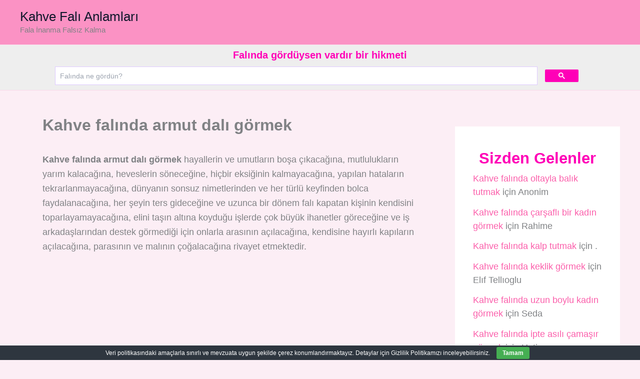

--- FILE ---
content_type: text/html; charset=utf-8
request_url: https://www.google.com/recaptcha/api2/aframe
body_size: 96
content:
<!DOCTYPE HTML><html><head><meta http-equiv="content-type" content="text/html; charset=UTF-8"></head><body><script nonce="GyvTSJhiWTuPVE1_Wc92HA">/** Anti-fraud and anti-abuse applications only. See google.com/recaptcha */ try{var clients={'sodar':'https://pagead2.googlesyndication.com/pagead/sodar?'};window.addEventListener("message",function(a){try{if(a.source===window.parent){var b=JSON.parse(a.data);var c=clients[b['id']];if(c){var d=document.createElement('img');d.src=c+b['params']+'&rc='+(localStorage.getItem("rc::a")?sessionStorage.getItem("rc::b"):"");window.document.body.appendChild(d);sessionStorage.setItem("rc::e",parseInt(sessionStorage.getItem("rc::e")||0)+1);localStorage.setItem("rc::h",'1769159573166');}}}catch(b){}});window.parent.postMessage("_grecaptcha_ready", "*");}catch(b){}</script></body></html>